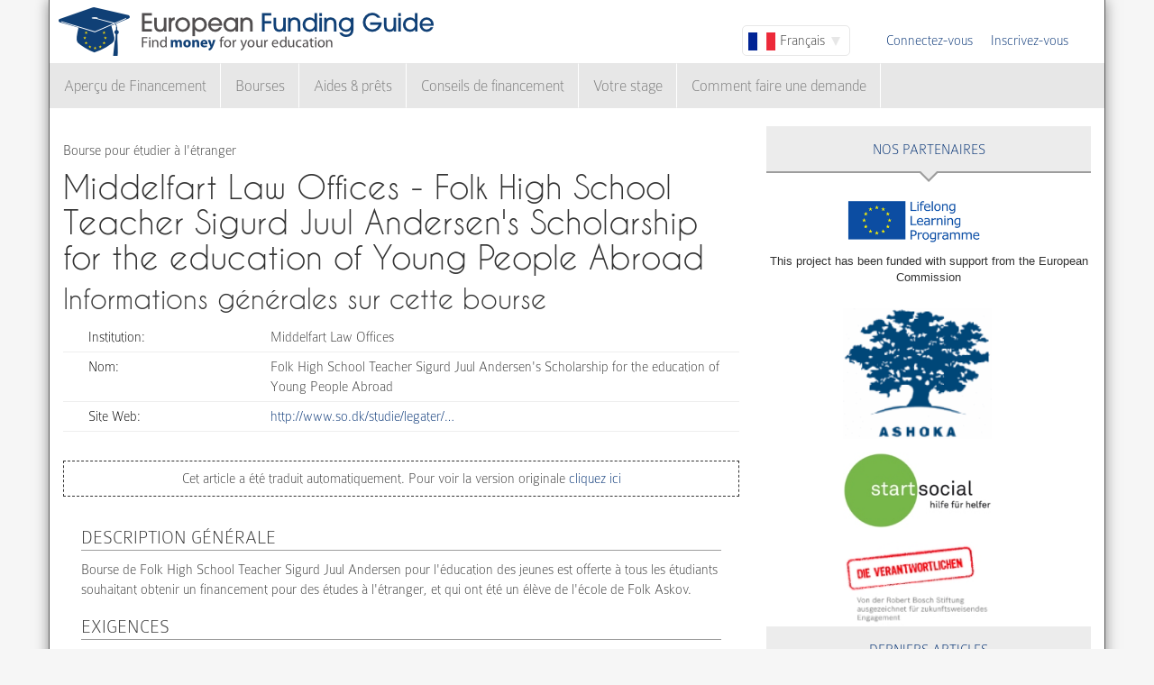

--- FILE ---
content_type: text/html; charset=utf-8
request_url: https://www.european-funding-guide.eu/fr/bourse/8026-Folk-High-School-Teacher-Sigurd-Juul-Andersen%27s-Scholarship-for-the-education-of-Young-People-Abroad
body_size: 6701
content:

<!DOCTYPE html PUBLIC "-//W3C//DTD XHTML+RDFa 1.0//EN"
  "http://www.w3.org/MarkUp/DTD/xhtml-rdfa-1.dtd">
<html xmlns="http://www.w3.org/1999/xhtml" xml:lang="fr" version="XHTML+RDFa 1.0" dir="ltr">

<head profile="http://www.w3.org/1999/xhtml/vocab">
  <meta http-equiv="Content-Type" content="text/html; charset=utf-8" />
<meta name="Generator" content="Drupal 7 (http://drupal.org)" />
<link rel="canonical" href="/fr/bourse/8026-Folk-High-School-Teacher-Sigurd-Juul-Andersen%27s-Scholarship-for-the-education-of-Young-People-Abroad" />
<link rel="shortlink" href="/fr/node/50665" />
<meta name="description" content="Bourse de Folk High School Teacher Sigurd Juul Andersen pour l&amp;#39;éducation des jeunes est offerte à tous les étudiants souhaitant obtenir un financement pour des études à l&amp;#39;étranger, et qui ont été un élève de l&amp;#39;école de Folk Askov. " />
<meta property="og:image" content="http://www.european-funding-guide.eu/sites/all/themes/efg_bootstrap/logo.png" />
<link rel="shortcut icon" href="https://www.european-funding-guide.eu/sites/all/themes/efg_bootstrap/favicon.ico" type="image/vnd.microsoft.icon" />
   <meta name="viewport" content="width=device-width, initial-scale=1.0">
       <title>Middelfart Law Offices - Folk High School Teacher Sigurd Juul Andersen&#039;s Scholarship for the education of Young People Abroad | EFG - Guide de Financement Européen</title>
  <link type="text/css" rel="stylesheet" href="https://www.european-funding-guide.eu/sites/default/files/css/css_lQaZfjVpwP_oGNqdtWCSpJT1EMqXdMiU84ekLLxQnc4.css" media="all" />
<link type="text/css" rel="stylesheet" href="https://www.european-funding-guide.eu/sites/default/files/css/css_fYnGWdDWhC9YoVYCclZLfstATKWz_Z0yNm1yc0_ATcc.css" media="all" />
<link type="text/css" rel="stylesheet" href="https://www.european-funding-guide.eu/sites/default/files/css/css_HyUiDK0Kv_CSKnS0JUbIzYFSVghs4QSfrGYYKUsX9Rw.css" media="all" />
<link type="text/css" rel="stylesheet" href="https://www.european-funding-guide.eu/sites/default/files/css/css_NS3JloM1KE910-1qAZlHzp8M-dvd44g2N2h6uuPlKoI.css" media="all" />
  <script src="https://www.european-funding-guide.eu/sites/default/files/js/js_XexEZhbTmj1BHeajKr2rPfyR8Y68f4rm0Nv3Vj5_dSI.js"></script>
<script src="https://www.european-funding-guide.eu/sites/default/files/js/js_66ygFgd4rA8zyO0jNfd2vfarrKI47KAVEKakBEQOiaw.js"></script>
<script src="https://www.european-funding-guide.eu/sites/default/files/js/js_aSdtJ2yqIkEXuKIauzeRFyWJ46Lqhb9LWUuBxvdzF1o.js"></script>
<script>jQuery.extend(Drupal.settings, {"basePath":"\/","pathPrefix":"fr\/","setHasJsCookie":0,"ajaxPageState":{"theme":"efg_bootstrap","theme_token":"EbWjyzP2ItJB8gNBFRWnDTWHQDtd0kYWCyIn--JHvdI","js":{"sites\/all\/themes\/bootstrap\/js\/bootstrap.js":1,"sites\/all\/modules\/jquery_update\/replace\/jquery\/1.7\/jquery.min.js":1,"misc\/jquery-extend-3.4.0.js":1,"misc\/jquery-html-prefilter-3.5.0-backport.js":1,"misc\/jquery.once.js":1,"misc\/drupal.js":1,"sites\/all\/themes\/bootstrap\/js\/misc\/_progress.js":1,"public:\/\/languages\/fr_7629l8JK8UH1CBQSFoxHz2bcA55RmhuyauWxowUgrWo.js":1,"sites\/all\/modules\/lang_dropdown\/lang_dropdown.js":1,"sites\/all\/modules\/quicktabs\/js\/quicktabs.js":1,"sites\/all\/themes\/efg_bootstrap\/bootstrap\/js\/affix.js":1,"sites\/all\/themes\/efg_bootstrap\/bootstrap\/js\/alert.js":1,"sites\/all\/themes\/efg_bootstrap\/bootstrap\/js\/button.js":1,"sites\/all\/themes\/efg_bootstrap\/bootstrap\/js\/carousel.js":1,"sites\/all\/themes\/efg_bootstrap\/bootstrap\/js\/collapse.js":1,"sites\/all\/themes\/efg_bootstrap\/bootstrap\/js\/dropdown.js":1,"sites\/all\/themes\/efg_bootstrap\/bootstrap\/js\/modal.js":1,"sites\/all\/themes\/efg_bootstrap\/bootstrap\/js\/tooltip.js":1,"sites\/all\/themes\/efg_bootstrap\/bootstrap\/js\/popover.js":1,"sites\/all\/themes\/efg_bootstrap\/bootstrap\/js\/scrollspy.js":1,"sites\/all\/themes\/efg_bootstrap\/bootstrap\/js\/tab.js":1,"sites\/all\/themes\/efg_bootstrap\/bootstrap\/js\/transition.js":1,"sites\/all\/themes\/efg_bootstrap\/js\/ms-Dropdown-master\/js\/msdropdown\/jquery.dd.js":1,"sites\/all\/themes\/efg_bootstrap\/js\/bootstrap.hover-dropdown.js":1,"sites\/all\/themes\/efg_bootstrap\/js\/efg_bootstrap.language-dropdown.js":1},"css":{"modules\/system\/system.base.css":1,"sites\/all\/modules\/date\/date_api\/date.css":1,"modules\/field\/theme\/field.css":1,"sites\/all\/modules\/logintoboggan\/logintoboggan.css":1,"modules\/node\/node.css":1,"sites\/all\/modules\/views\/css\/views.css":1,"sites\/all\/modules\/ctools\/css\/ctools.css":1,"sites\/all\/modules\/lang_dropdown\/lang_dropdown.css":1,"sites\/all\/modules\/quicktabs\/css\/quicktabs.css":1,"sites\/all\/themes\/efg_bootstrap\/css\/style.css":1,"sites\/all\/themes\/efg_bootstrap\/css\/efg.css":1}},"jcarousel":{"ajaxPath":"\/fr\/jcarousel\/ajax\/views"},"efgBootstrap":{"path":"sites\/all\/themes\/efg_bootstrap"},"urlIsAjaxTrusted":{"\/fr\/bourse\/8026-Folk-High-School-Teacher-Sigurd-Juul-Andersen%27s-Scholarship-for-the-education-of-Young-People-Abroad":true},"quicktabs":{"qt_popular_articles":{"name":"popular_articles","tabs":[{"bid":"efgblock_delta_articles_mostread","hide_title":1},{"bid":"efgblock_delta_articles_mostcommented","hide_title":1}],"jcarousel":{"ajaxPath":"\/fr\/jcarousel\/ajax\/views"}}},"bootstrap":{"anchorsFix":1,"anchorsSmoothScrolling":1,"formHasError":1,"popoverEnabled":1,"popoverOptions":{"animation":1,"html":0,"placement":"right","selector":"","trigger":"click","triggerAutoclose":1,"title":"","content":"","delay":0,"container":"body"},"tooltipEnabled":1,"tooltipOptions":{"animation":1,"html":0,"placement":"auto left","selector":"","trigger":"hover focus","delay":0,"container":"body"}}});</script>
  <script>
  (function(i,s,o,g,r,a,m){i['GoogleAnalyticsObject']=r;i[r]=i[r]||function(){
  (i[r].q=i[r].q||[]).push(arguments)},i[r].l=1*new Date();a=s.createElement(o),
  m=s.getElementsByTagName(o)[0];a.async=1;a.src=g;m.parentNode.insertBefore(a,m)
  })(window,document,'script','//www.google-analytics.com/analytics.js','ga');

  ga('create', 'UA-56450106-1', 'auto');
  ga('send', 'pageview');

</script>
</head>
<script>
 if (window.location.hash == '#39;%C3%A9tudes-en-Autriche') {
    window.location.replace('http://www.european-funding-guide.eu/fr/articles/bourse/bourses-detudes-en-autriche');
}
 if (window.location.hash == '#39;études-en-Autriche') {
    window.location.replace('http://www.european-funding-guide.eu/fr/articles/bourse/bourses-detudes-en-autriche');
}
 if (window.location.hash == '#39;%C3%83:copyright:tudes-en-Autriche') {
    window.location.replace('http://www.european-funding-guide.eu/fr/articles/bourse/bourses-detudes-en-autriche');
}
 if (window.location.hash == '#39;Ã:copyright:tudes-en-Autriche') {
    window.location.replace('http://www.european-funding-guide.eu/fr/articles/bourse/bourses-detudes-en-autriche');
}
 if (window.location.hash == '#39;%C3%A9tudes-en-Belgique') {
    window.location.replace('http://www.european-funding-guide.eu/fr/articles/bourse/bourses-detudes-en-belgique');
}
 if (window.location.hash == '#39;études-en-Belgique') {
    window.location.replace('http://www.european-funding-guide.eu/fr/articles/bourse/bourses-detudes-en-belgique');
}
 if (window.location.hash == '#39;%C3%83:copyright:tudes-en-Belgique') {
    window.location.replace('http://www.european-funding-guide.eu/fr/articles/bourse/bourses-detudes-en-belgique');
}
 if (window.location.hash == '#39;Ã:copyright:tudes-en-Belgique') {
    window.location.replace('http://www.european-funding-guide.eu/fr/articles/bourse/bourses-detudes-en-belgique');
}
 </script>

<body class="html not-front not-logged-in one-sidebar sidebar-second page-node page-node- page-node-50665 node-type-funding-details i18n-fr" >
  <div id="skip-link">
    <a href="#main-content" class="element-invisible element-focusable">Aller au contenu principal</a>
  </div>
    <div class="page-container container">
  <div class="row">
    <header id="navbar" role="banner" class="navbar">
      <div class="navbar-header">
                <a class="logo navbar-btn pull-left" href="/fr" title="Accueil">
          <img src="https://www.european-funding-guide.eu/sites/all/themes/efg_bootstrap/logo.png" alt="Accueil" />
        </a>
        
        
        <!-- .btn-navbar is used as the toggle for collapsed navbar content -->
        <button type="button" class="navbar-toggle" data-toggle="collapse" data-target=".navbar-collapse">
          <span class="sr-only">Toggle navigation</span>
          <span class="icon-bar"></span>
          <span class="icon-bar"></span>
          <span class="icon-bar"></span>
        </button>
      </div>

              <div class="navbar-default">
          <nav role="navigation">
                                      <ul class="menu nav navbar-nav secondary"><li class="first leaf"><a href="/fr/user/login?current=node/50665" title="">Connectez-vous</a></li>
<li class="last leaf"><a href="/fr/user/register" title="">Inscrivez-vous</a></li>
</ul>                                        <div class="region region-navigation">
    <section id="block-lang-dropdown-language" class="block block-lang-dropdown clearfix">

      
  <form class="lang_dropdown_form language" id="lang_dropdown_form_language" action="/fr/bourse/8026-Folk-High-School-Teacher-Sigurd-Juul-Andersen%27s-Scholarship-for-the-education-of-Young-People-Abroad" method="post" accept-charset="UTF-8"><div><div class="form-item form-item-lang-dropdown-select form-type-select form-group"><select class="lang-dropdown-select-element form-control form-select" id="lang-dropdown-select-language" style="width:120px" name="lang_dropdown_select"><option value="en">English</option><option value="fr" selected="selected">Français</option><option value="it">Italiano</option><option value="es">Español</option></select></div><input type="hidden" name="en" value="/scholarship/8026-folk-high-school-teacher-sigurd-juul-andersens-scholarship-education-young-people" />
<input type="hidden" name="fr" value="/fr/bourse/8026-Folk-High-School-Teacher-Sigurd-Juul-Andersen%27s-Scholarship-for-the-education-of-Young-People-Abroad" />
<input type="hidden" name="it" value="/it/borsa_di_studio/8026-Folk-High-School-Teacher-Sigurd-Juul-Andersen%27s-Scholarship-for-the-education-of-Young-People-Abroad" />
<input type="hidden" name="es" value="/es/beca/8026-Folk-High-School-Teacher-Sigurd-Juul-Andersen%27s-Scholarship-for-the-education-of-Young-People-Abroad" />
<noscript><div>
<button type="submit" id="edit-submit" name="op" value="Go" class="btn btn-default form-submit">Go</button>

</div></noscript><input type="hidden" name="form_build_id" value="form-bD4jHgxxL-Q3Yn8eWqsuGHW-1DjhVfm0bdWz_Dpp-fQ" />
<input type="hidden" name="form_id" value="lang_dropdown_form" />
</div></form>
</section>
<section id="block-system-navigation" class="block block-system block-menu clearfix">

      
  <ul class="menu nav navbar-nav"><li class="first expanded dropdown"><a href="/fr/financement" title="" data-hover="dropdown" class="dropdown-toggle">Aperçu de Financement <span class="caret"></span></a><ul class="dropdown-menu"><li class="first collapsed"><a href="/fr/financement/origine">Financement pour vos études</a></li>
<li class="last collapsed"><a href="/fr/financement/%C3%A9tranger">Financement pour étudier à l&#039;étranger</a></li>
</ul></li>
<li class="expanded dropdown"><a href="/fr/bourse" title="" data-hover="dropdown" class="dropdown-toggle">Bourses <span class="caret"></span></a><ul class="dropdown-menu"><li class="first collapsed"><a href="/fr/bourse/origine">Bourses pour vos études</a></li>
<li class="last collapsed"><a href="/fr/bourse/%C3%A9tranger">Bourses pour étudier à l&#039;étranger</a></li>
</ul></li>
<li class="expanded dropdown"><a href="/fr/aides_pr%C3%AAts" title="" data-hover="dropdown" class="dropdown-toggle">Aides & prêts <span class="caret"></span></a><ul class="dropdown-menu"><li class="first collapsed"><a href="/fr/aides_pr%C3%AAts/origine">Aides &amp; prêts recommandés pour vos études</a></li>
<li class="last collapsed"><a href="/fr/aides_pr%C3%AAts/%C3%A9tranger">Aides &amp; prêts recommandés pour étudier à l&#039;étranger</a></li>
</ul></li>
<li class="expanded"><a href="/fr/conseil_en_financement" title="">Conseils de financement</a></li>
<li class="leaf"><a href="/fr/internship">Votre stage</a></li>
<li class="last expanded"><a href="/fr/faire_une_demande" title="">Comment faire une demande</a></li>
</ul>
</section>
  </div>
                      </nav>
        </div>
          </header>
  </div>

  <div class="row">
    <header role="banner" id="page-header" class="col-12">
      
          </header> <!-- /#page-header -->

    
    
    <section class="col-sm-8">
      <a id="main-content"></a>
                                                                <div class="region region-content">
    <section id="block-system-main" class="block block-system clearfix">

      
  <div id="node-50665" class="node node-funding-details node-promoted clearfix">

    
    <div class="meta submitted">
           
    </div>
  	 	 <fieldset style="border:none;margin:0">
	<p style=margin-bottom:0px;>
	 Bourse pour étudier à l'étranger 
		   </p>
		           				<h1 class="title" id="page-title" style="margin-top:10px;float:left">
         			 		Middelfart Law Offices - Folk High School Teacher Sigurd Juul Andersen&#039;s Scholarship for the education of Young People Abroad        				</h1>
      							</fieldset>
     
  
  

  <div class="content clearfix profile">
    	 		 <h2 class="title-detail">Informations générales sur cette bourse</h2>
	<div id="details-general-information">
	<fieldset class="details-general-information">
	  <div class="field field-name-field-institution field-type-text field-label-inline clearfix"><div class="field-label">Institution:&nbsp;</div><div class="field-items"><div class="field-item even">Middelfart Law Offices</div></div></div><div class="field field-name-field-scholarship-name field-type-text field-label-above"><div class="field-label">Nom:&nbsp;</div><div class="field-items"><div class="field-item even">Folk High School Teacher Sigurd Juul Andersen&#039;s Scholarship for the education of Young People Abroad</div></div></div><div class="field field-name-field-website field-type-link-field field-label-inline clearfix"><div class="field-label">Site Web:&nbsp;</div><div class="field-items"><div class="field-item even"><a href="http://www.so.dk/studie/legater/legat?id=1630" target="_blank" rel="nofollow">http://www.so.dk/studie/legater/…</a></div></div></div>		
	</fieldset>
	</div>
		<fieldset class="machine-translate">
		<p>Cet article a été traduit automatiquement. Pour voir la version originale<a href=/scholarship/8026-folk-high-school-teacher-sigurd-juul-andersens-scholarship-education-young-people> cliquez ici</a></p>
	</fieldset>
		<p><div class="field field-name-body field-type-text-with-summary field-label-hidden"><div class="field-items"><div class="field-item even"><h3>Description générale</h3><p>Bourse de Folk High School Teacher Sigurd Juul Andersen pour l&#39;éducation des jeunes est offerte à tous les étudiants souhaitant obtenir un financement pour des études à l&#39;étranger, et qui ont été un élève de l&#39;école de Folk Askov. </p><h3>Exigences</h3><p>Les candidats doivent avoir été un étudiant à l&#39;école de Folk Askov et seront triés par les besoins.</p></div></div></div></p>

	<h2 class="title-detail" style="margin-bottom:5px;">Délais</h2>
	
  <fieldset class="details-deadlines">
  Les délais suivants concernent :  <div class="field field-name-field-deadline field-type-text field-label-above"><div class="field-label">Date limite:&nbsp;</div><div class="field-items"><div class="field-item even">01.01.</div></div></div>		</fieldset>
<a href="mailto:feedback@european-funding-guide.eu?subject=Feedback on bourse number 8026" class="feedback">Envoyez-nous vos commentaires sur cette entrée</a>
 </div>
  
  

</div>

</section>
  </div>
    </section>

          <aside class="col-sm-4" role="complementary">
          <div class="region region-sidebar-second">
    <div id="block-efgblock-front-partners" class="block block-efgblock">

    <p class="block-title">Nos <span>Partenaires</span></p>
  
  <div class="content">
    <a href="http://eacea.ec.europa.eu/llp/" target="_blank"><img src="/sites/all/themes/efg_bootstrap/images/EU_flag_LLP_EN-01.png" style ="width:165px;margin-left:85px;margin-top:15px"/></a><p style="font-family:arial;font-family: arial;font-size: .8em;text-align: center;">This project has been funded with support from the European Commission</p><a href="https://www.ashoka.org" target="_blank"><img src="/sites/all/themes/efg_bootstrap/images/ashoka.png" style ="width:165px;margin-left:85px;margin-top:15px"/></a><a href="https://www.startsocial.de" target="_blank"><img src="/sites/all/themes/efg_bootstrap/images/Logo_startsocial.jpg" style ="width:165px;margin-left:85px;margin-top:15px"/></a><a href="https://www.bosch-stiftung.de/content/language1/html/48116.asp" target="_blank"><img src="/sites/all/themes/efg_bootstrap/images/Verantwortlichen_Signet05.jpg" style ="width:165px;margin-left:85px;margin-top:15px"/></a>  </div>
</div>
<div id="block-efgblock-articles-recent" class="block block-efgblock">

    <p class="block-title">Derniers articles</p>
  
  <div class="content">
    <ul><li><a href="/fr/articles/conseils-de-financement/Votre-vie-apr%C3%A8s-Erasmus">Votre vie après Erasmus</a></li>
<li><a href="/fr/articles/conseils-de-financement/Quel-est-le-programme-de-stages-Erasmus-%3F">Quel est le programme de stages Erasmus ?</a></li>
<li><a href="/fr/articles/conseils-de-financement/D%26%2339%3Bo%C3%B9-viennent-les-millions-d%26%2339%3BEuros-d%26%2339%3BErasmus%2C-et-comment-vous-pouvez-obtenir-certains">D&#039;où viennent les millions d&#039;Euros d&#039;Erasmus, et comment vous pouvez obtenir certains</a></li>
<li><a href="/fr/articles/conseils-de-financement/Vous-pouvez-obtenir-plus-d%26%2339%3Bargent-et-meilleures-possibilit%C3%A9s-avec-Erasmus-%2B">Vous pouvez obtenir plus d&#039;argent et meilleures possibilités avec Erasmus +</a></li>
<li><a href="/fr/articles/conseils-de-financement/Combien-d%26%2339%3Bargent-vous-pouvez-obtenir-sur-le-programme-Erasmus-%2B-%3F">Combien d&#039;argent vous pouvez obtenir sur le programme Erasmus + ?</a></li>
</ul>  </div>
</div>
<div id="block-quicktabs-popular-articles" class="block block-quicktabs">

    <p class="block-title">Articles populaire</p>
  
  <div class="content">
    <div  id="quicktabs-popular_articles" class="quicktabs-wrapper quicktabs-style-nostyle"><ul class="quicktabs-tabs quicktabs-style-nostyle"><li class="active"><a href="/fr/bourse/8026-Folk-High-School-Teacher-Sigurd-Juul-Andersen%27s-Scholarship-for-the-education-of-Young-People-Abroad?qt-popular_articles=0#qt-popular_articles" id="quicktabs-tab-popular_articles-0" class="quicktabs-tab quicktabs-tab-block quicktabs-tab-block-efgblock-delta-articles-mostread active">Lu</a></li>
<li><a href="/fr/bourse/8026-Folk-High-School-Teacher-Sigurd-Juul-Andersen%27s-Scholarship-for-the-education-of-Young-People-Abroad?qt-popular_articles=1#qt-popular_articles" id="quicktabs-tab-popular_articles-1" class="quicktabs-tab quicktabs-tab-block quicktabs-tab-block-efgblock-delta-articles-mostcommented active">Commenté</a></li>
</ul><div id="quicktabs-container-popular_articles" class="quicktabs_main quicktabs-style-nostyle"><div  id="quicktabs-tabpage-popular_articles-0" class="quicktabs-tabpage "><section id="block-efgblock-articles-mostread" class="block block-efgblock clearfix">

      
  <ol><li><img class="img-responsive" src="https://www.european-funding-guide.eu/sites/default/files/die%2010%20wichtigsten%20Tips...2.jpg" alt="" /><a href="/fr/articles/comment-faire-une-demande/Les-10-meilleurs-conseils-pour-obtenir-une-bourse-">Les 10 meilleurs conseils pour obtenir une bourse </a></li>
<li><a href="/fr/articles/conseils-de-financement/Combien-d%26%2339%3Bargent-vous-pouvez-obtenir-sur-le-programme-Erasmus-%2B-%3F">Combien d&#039;argent vous pouvez obtenir sur le programme Erasmus + ?</a></li>
<li><a href="/fr/articles/comment-faire-une-demande/L%26%2339%3Bentretien-personnel---les-Types-les-plus-courants-des-Questions-dans-une-Interview-avec-l%26%2339%3Baide-financi%C3%A8re-des-Institutions">L&#039;entretien personnel - les Types les plus courants des Questions dans une Interview avec l&#039;aide financière des Institutions</a></li>
<li><a href="/fr/articles/comment-faire-une-demande/R%C3%A9daction-d%E2%80%99un-email-pour-candidater-%C3%A0-une-bourse%C2%A0%3A-bien-respecter-l%E2%80%99%C3%A9tiquette.-Les-8-Conseils-les-plus-importants">Rédaction d’un email pour candidater à une bourse : bien respecter l’étiquette. Les 8 Conseils les plus importants</a></li>
<li><a href="/fr/articles/conseils-de-financement/Les-10-id%C3%A9es-fausses-les-plus-r%C3%A9pandues-%C3%A0-propos-des-bourses-">Les 10 idées fausses les plus répandues à propos des bourses </a></li>
</ol>
</section>
</div><div  id="quicktabs-tabpage-popular_articles-1" class="quicktabs-tabpage quicktabs-hide"><section id="block-efgblock-articles-mostcommented" class="block block-efgblock clearfix">

      
  <ol><li><img class="img-responsive" src="https://www.european-funding-guide.eu/sites/default/files/1.%20Artikel.jpg" alt="The Erasmus Programme" /><a href="/fr/articles/conseils-de-financement/Le-Programme-Erasmus">Le Programme Erasmus</a></li>
<li><a href="/fr/articles/conseils-de-financement/La-possibilit%C3%A9-d%26%2339%3B%C3%A9tudier-%C3%A0-l%26%2339%3B%C3%A9tranger-avec-le-programme-Erasmus">La possibilité d&#039;étudier à l&#039;étranger avec le programme Erasmus</a></li>
<li><a href="/fr/articles/comment-faire-une-demande/Le-groupe-de-Discussion">Le groupe de Discussion</a></li>
<li><a href="/fr/articles/comment-faire-une-demande/L%26%2339%3Bentretien-personnel-%E2%80%93-les-erreurs-les-plus-communes">L&#039;entretien personnel – les erreurs les plus communes</a></li>
<li><a href="/fr/articles/conseils-de-financement/%C3%89tudier-%C3%A0-l%26%2339%3B%C3%A9tranger-avec-Erasmus-%E2%80%93-comment-appliquer">Étudier à l&#039;étranger avec Erasmus – comment appliquer</a></li>
</ol>
</section>
</div></div></div>  </div>
</div>
  </div>
      </aside>  <!-- /#sidebar-second -->
    
  </div>
</div>

<div class="container">
  <footer class="footer row">
      <div class="region region-footer col-sm-12">
    <section id="block-search-form" class="block block-search clearfix">

      
  <form class="form-search content-search" action="/fr/bourse/8026-Folk-High-School-Teacher-Sigurd-Juul-Andersen%27s-Scholarship-for-the-education-of-Young-People-Abroad" method="post" id="search-block-form" accept-charset="UTF-8"><div><div>
      <h2 class="element-invisible">Formulaire de recherche</h2>
    <div class="input-group"><input title="Indiquer les termes à rechercher" placeholder="Rechercher" class="form-control form-text" type="text" id="edit-search-block-form--2" name="search_block_form" value="" size="15" maxlength="128" /><span class="input-group-btn"><button type="submit" class="btn btn-primary"><span class="icon glyphicon glyphicon-search" aria-hidden="true"></span>
</button></span></div><div class="form-actions form-wrapper form-group" id="edit-actions"><button class="element-invisible btn btn-primary form-submit" type="submit" id="edit-submit--2" name="op" value="Rechercher">Rechercher</button>
</div><input type="hidden" name="form_build_id" value="form-TVYtAufymyjkv6DOHxwLJ5H1lE6udgZjiD8og30UwMY" />
<input type="hidden" name="form_id" value="search_block_form" />
</div>
</div></form>
</section>
<section id="block-menu-menu-footer-menu" class="block block-menu clearfix">

      
  <ul class="list-inline text-center"><li class="first leaf"><a href="/fr/content/about-us">À propos de nous</a></li>
<li class="leaf"><a href="/fr/contenu/foire-aux-questions" title="">Foire Aux Questions</a></li>
<li class="leaf"><a href="/fr/content/press-room">Presse</a></li>
<li class="leaf"><a href="/fr/contenu/l%E2%80%99attention-des-financeurs" title="">A l’attention des financeurs</a></li>
<li class="leaf"><a href="/fr/funding_directory/alphabetic" title="">Annuaire des toutes les possibilités de financement</a></li>
<li class="leaf"><a href="/fr/scholarship_directory/alphabetic" title="">Annuaire des bourses</a></li>
<li class="leaf"><a href="/fr/content/terms-use-european-funding-guideeu">Conditions d&#039;utilisation</a></li>
<li class="last leaf"><a href="/fr/content/privacy-policy-european-funding-guide">Politique de confidentialité</a></li>
</ul>
</section>
<a class="footer-logo" href="/fr"><img class="img-responsive" src="https://www.european-funding-guide.eu/sites/all/themes/efg_bootstrap/logo.png" width="220" alt="" /><span>All rights reserved. This project has been funded with support from the European Commission. This website reflects the views only of the author, and the Commission cannot be held responsible for any use which may be made of the information contained therein.</span></a>  </div>
  </footer>
</div>
  <script src="https://www.european-funding-guide.eu/sites/default/files/js/js_MRdvkC2u4oGsp5wVxBG1pGV5NrCPW3mssHxIn6G9tGE.js"></script>
</body>
</html>
